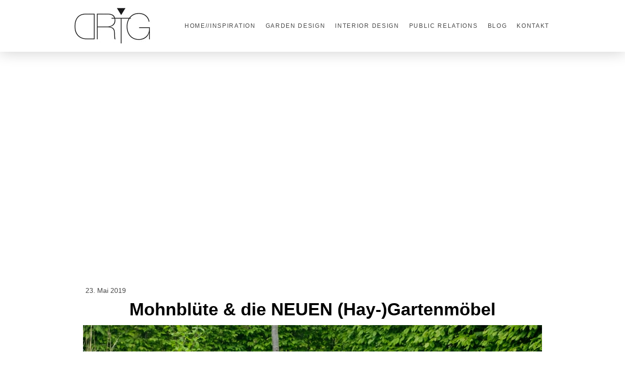

--- FILE ---
content_type: text/html; charset=UTF-8
request_url: https://www.dieartige.de/2019/05/23/mohnbl%C3%BCte-die-neuen-hay-gartenm%C3%B6bel/
body_size: 18102
content:
<!DOCTYPE html>
<html lang="de-DE"><head>
    <meta charset="utf-8"/>
    <link rel="dns-prefetch preconnect" href="https://u.jimcdn.com/" crossorigin="anonymous"/>
<link rel="dns-prefetch preconnect" href="https://assets.jimstatic.com/" crossorigin="anonymous"/>
<link rel="dns-prefetch preconnect" href="https://image.jimcdn.com" crossorigin="anonymous"/>
<link rel="dns-prefetch preconnect" href="https://fonts.jimstatic.com" crossorigin="anonymous"/>
<meta name="viewport" content="width=device-width, initial-scale=1"/>
<meta http-equiv="X-UA-Compatible" content="IE=edge"/>
<meta name="description" content=""/>
<meta name="robots" content="index, follow, archive"/>
<meta property="st:section" content=""/>
<meta name="generator" content="Jimdo Creator"/>
<meta name="twitter:title" content="Mohnblüte &amp; die NEUEN (Hay-)Gartenmöbel"/>
<meta name="twitter:description" content="Frische Gartenmöbel von Hay. Da die unsere weiße Gartenbankoma den Winter nicht wirklich überstanden hat, mußte etwas Frisches her. Außerdem gibt es hoffentlich bald eine neue ruhige Aufenthaltsecke im Garten - da wäre dann auch noch was frei.."/>
<meta name="twitter:card" content="summary_large_image"/>
<meta property="og:url" content="http://www.dieartige.de/2019/05/23/mohnbl%C3%BCte-die-neuen-hay-gartenm%C3%B6bel/"/>
<meta property="og:title" content="Mohnblüte &amp; die NEUEN (Hay-)Gartenmöbel"/>
<meta property="og:description" content="Frische Gartenmöbel von Hay. Da die unsere weiße Gartenbankoma den Winter nicht wirklich überstanden hat, mußte etwas Frisches her. Außerdem gibt es hoffentlich bald eine neue ruhige Aufenthaltsecke im Garten - da wäre dann auch noch was frei.."/>
<meta property="og:type" content="article"/>
<meta property="og:locale" content="de_DE"/>
<meta property="og:site_name" content="dieartige // DESIGN STUDIO // Interior + Garden Design. "/>
<meta name="twitter:image" content="https://image.jimcdn.com/cdn-cgi/image/width=4000%2Cheight=3000%2Cfit=contain%2Cformat=jpg%2C/app/cms/storage/image/path/se98eb494003da4ec/image/iab8bd9365f5aeb5c/version/1558608809/image.jpg"/>
<meta property="og:image" content="https://image.jimcdn.com/cdn-cgi/image/width=4000%2Cheight=3000%2Cfit=contain%2Cformat=jpg%2C/app/cms/storage/image/path/se98eb494003da4ec/image/iab8bd9365f5aeb5c/version/1558608809/image.jpg"/>
<meta property="og:image:width" content="1181"/>
<meta property="og:image:height" content="1772"/>
<meta property="og:image:secure_url" content="https://image.jimcdn.com/cdn-cgi/image/width=4000%2Cheight=3000%2Cfit=contain%2Cformat=jpg%2C/app/cms/storage/image/path/se98eb494003da4ec/image/iab8bd9365f5aeb5c/version/1558608809/image.jpg"/>
<meta property="article:published_time" content="2019-05-23 11:41:51"/>
<meta property="article:tag" content="Frühling"/>
<meta property="article:tag" content="Garten"/>
<meta property="article:tag" content="Mai"/>
<meta property="article:tag" content="2019"/>
<meta property="article:tag" content="Gartenmöbel"/><title>Mohnblüte &amp; die NEUEN (Hay-)Gartenmöbel - dieartige // DESIGN STUDIO // Interior + Garden Design. </title>
<link rel="shortcut icon" href="https://u.jimcdn.com/cms/o/se98eb494003da4ec/img/favicon.png?t=1392116408"/>
    <link rel="alternate" type="application/rss+xml" title="Blog" href="https://www.dieartige.de/rss/blog"/>    
<link rel="canonical" href="https://www.dieartige.de/2019/05/23/mohnblüte-die-neuen-hay-gartenmöbel/"/>

        <script src="https://assets.jimstatic.com/ckies.js.7c38a5f4f8d944ade39b.js"></script>

        <script src="https://assets.jimstatic.com/cookieControl.js.b05bf5f4339fa83b8e79.js"></script>
    <script>window.CookieControlSet.setToNormal();</script>

    <style>html,body{margin:0}.hidden{display:none}.n{padding:5px}#cc-website-title a {text-decoration: none}.cc-m-image-align-1{text-align:left}.cc-m-image-align-2{text-align:right}.cc-m-image-align-3{text-align:center}</style>

        <link href="https://u.jimcdn.com/cms/o/se98eb494003da4ec/layout/dm_d3f0e39a2953a58ea77143f343ae51bd/css/layout.css?t=1585677443" rel="stylesheet" type="text/css" id="jimdo_layout_css"/>
<script>     /* <![CDATA[ */     /*!  loadCss [c]2014 @scottjehl, Filament Group, Inc.  Licensed MIT */     window.loadCSS = window.loadCss = function(e,n,t){var r,l=window.document,a=l.createElement("link");if(n)r=n;else{var i=(l.body||l.getElementsByTagName("head")[0]).childNodes;r=i[i.length-1]}var o=l.styleSheets;a.rel="stylesheet",a.href=e,a.media="only x",r.parentNode.insertBefore(a,n?r:r.nextSibling);var d=function(e){for(var n=a.href,t=o.length;t--;)if(o[t].href===n)return e.call(a);setTimeout(function(){d(e)})};return a.onloadcssdefined=d,d(function(){a.media=t||"all"}),a};     window.onloadCSS = function(n,o){n.onload=function(){n.onload=null,o&&o.call(n)},"isApplicationInstalled"in navigator&&"onloadcssdefined"in n&&n.onloadcssdefined(o)}     /* ]]> */ </script>     <script>
// <![CDATA[
onloadCSS(loadCss('https://assets.jimstatic.com/web.css.cba479cb7ca5b5a1cac2a1ff8a34b9db.css') , function() {
    this.id = 'jimdo_web_css';
});
// ]]>
</script>
<link href="https://assets.jimstatic.com/web.css.cba479cb7ca5b5a1cac2a1ff8a34b9db.css" rel="preload" as="style"/>
<noscript>
<link href="https://assets.jimstatic.com/web.css.cba479cb7ca5b5a1cac2a1ff8a34b9db.css" rel="stylesheet"/>
</noscript>
    <script>
    //<![CDATA[
        var jimdoData = {"isTestserver":false,"isLcJimdoCom":false,"isJimdoHelpCenter":false,"isProtectedPage":false,"cstok":"13ecdbfa4b790c4640735b724fed381c1e65fc28","cacheJsKey":"6872b02579dabafbb146fb8732c7f8989a7ce7a9","cacheCssKey":"6872b02579dabafbb146fb8732c7f8989a7ce7a9","cdnUrl":"https:\/\/assets.jimstatic.com\/","minUrl":"https:\/\/assets.jimstatic.com\/app\/cdn\/min\/file\/","authUrl":"https:\/\/a.jimdo.com\/","webPath":"https:\/\/www.dieartige.de\/","appUrl":"https:\/\/a.jimdo.com\/","cmsLanguage":"de_DE","isFreePackage":false,"mobile":false,"isDevkitTemplateUsed":true,"isTemplateResponsive":true,"websiteId":"se98eb494003da4ec","pageId":1714705285,"packageId":2,"shop":{"deliveryTimeTexts":{"1":"1 - 3 Tage Lieferzeit","2":"3 - 5 Tage Lieferzeit","3":"5 - 8 Tage Lieferzeit"},"checkoutButtonText":"Zur Kasse","isReady":false,"currencyFormat":{"pattern":"#,##0.00 \u00a4","convertedPattern":"#,##0.00 $","symbols":{"GROUPING_SEPARATOR":".","DECIMAL_SEPARATOR":",","CURRENCY_SYMBOL":"\u20ac"}},"currencyLocale":"de_DE"},"tr":{"gmap":{"searchNotFound":"Die angegebene Adresse konnte nicht gefunden werden.","routeNotFound":"Die Anfahrtsroute konnte nicht berechnet werden. M\u00f6gliche Gr\u00fcnde: Die Startadresse ist zu ungenau oder zu weit von der Zieladresse entfernt."},"shop":{"checkoutSubmit":{"next":"N\u00e4chster Schritt","wait":"Bitte warten"},"paypalError":"Da ist leider etwas schiefgelaufen. Bitte versuche es erneut!","cartBar":"Zum Warenkorb","maintenance":"Dieser Shop ist vor\u00fcbergehend leider nicht erreichbar. Bitte probieren Sie es sp\u00e4ter noch einmal.","addToCartOverlay":{"productInsertedText":"Der Artikel wurde dem Warenkorb hinzugef\u00fcgt.","continueShoppingText":"Weiter einkaufen","reloadPageText":"neu laden"},"notReadyText":"Dieser Shop ist noch nicht vollst\u00e4ndig eingerichtet.","numLeftText":"Mehr als {:num} Exemplare dieses Artikels sind z.Z. leider nicht verf\u00fcgbar.","oneLeftText":"Es ist leider nur noch ein Exemplar dieses Artikels verf\u00fcgbar."},"common":{"timeout":"Es ist ein Fehler aufgetreten. Die von dir ausgew\u00e4hlte Aktion wurde abgebrochen. Bitte versuche es in ein paar Minuten erneut."},"form":{"badRequest":"Es ist ein Fehler aufgetreten: Die Eingaben konnten leider nicht \u00fcbermittelt werden. Bitte versuche es sp\u00e4ter noch einmal!"}},"jQuery":"jimdoGen002","isJimdoMobileApp":false,"bgConfig":{"id":41419185,"type":"color","color":"rgb(255, 255, 255)"},"bgFullscreen":null,"responsiveBreakpointLandscape":767,"responsiveBreakpointPortrait":480,"copyableHeadlineLinks":false,"tocGeneration":false,"googlemapsConsoleKey":false,"loggingForAnalytics":false,"loggingForPredefinedPages":false,"isFacebookPixelIdEnabled":false,"userAccountId":"bbbe0330-7312-43fa-9598-63e6491bc13b"};
    // ]]>
</script>

     <script> (function(window) { 'use strict'; var regBuff = window.__regModuleBuffer = []; var regModuleBuffer = function() { var args = [].slice.call(arguments); regBuff.push(args); }; if (!window.regModule) { window.regModule = regModuleBuffer; } })(window); </script>
    <script src="https://assets.jimstatic.com/web.js.24f3cfbc36a645673411.js" async="true"></script>
    <script src="https://assets.jimstatic.com/at.js.62588d64be2115a866ce.js"></script>
    
</head>

<body class="body cc-page cc-page-blog j-m-gallery-styles j-m-video-styles j-m-hr-styles j-m-header-styles j-m-text-styles j-m-emotionheader-styles j-m-htmlCode-styles j-m-rss-styles j-m-form-styles j-m-table-styles j-m-textWithImage-styles j-m-downloadDocument-styles j-m-imageSubtitle-styles j-m-flickr-styles j-m-googlemaps-styles j-m-blogSelection-styles j-m-comment-styles-disabled j-m-jimdo-styles j-m-profile-styles j-m-guestbook-styles j-m-promotion-styles j-m-twitter-styles j-m-hgrid-styles j-m-shoppingcart-styles j-m-catalog-styles j-m-product-styles-disabled j-m-facebook-styles j-m-sharebuttons-styles j-m-formnew-styles j-m-callToAction-styles j-m-turbo-styles j-m-spacing-styles j-m-googleplus-styles j-m-dummy-styles j-m-search-styles j-m-booking-styles j-m-socialprofiles-styles j-footer-styles cc-pagemode-default cc-content-parent" id="page-1714705285">

<div id="cc-inner" class="cc-content-parent">

<input type="checkbox" id="jtpl-mobile-navigation__checkbox" class="jtpl-mobile-navigation__checkbox"/><!-- _main.sass --><div class="jtpl-main cc-content-parent">

  <!-- _background-area.sass -->
  <div class="jtpl-background-area" background-area="fullscreen"></div>
  <!-- END _background-area.sass -->

  <!-- _top-bar.sass -->
  <div class="jtpl-top-bar navigation-colors">
    <!-- _navigation.sass -->
    <label for="jtpl-mobile-navigation__checkbox" class="jtpl-mobile-navigation__label navigation-colors--transparency">
      <span class="jtpl-mobile-navigation__borders navigation-colors__menu-icon"></span>
    </label>
    <!-- END _navigation.sass -->

  </div>
  <!-- END _top-bar.sass -->


  <!-- _mobile-navigation.sass -->
  <nav class="jtpl-mobile-navigation navigation-colors navigation-colors--transparency"><div data-container="navigation"><div class="j-nav-variant-nested"><ul class="cc-nav-level-0 j-nav-level-0"><li id="cc-nav-view-431269611" class="jmd-nav__list-item-0 j-nav-has-children"><a href="/" data-link-title="HOME//inspiration">HOME//inspiration</a><span data-navi-toggle="cc-nav-view-431269611" class="jmd-nav__toggle-button"></span><ul class="cc-nav-level-1 j-nav-level-1"><li id="cc-nav-view-1718984585" class="jmd-nav__list-item-1"><a href="/home-inspiration/und-noch-mehr-inspration/" data-link-title="..und noch mehr Inspration">..und noch mehr Inspration</a></li></ul></li><li id="cc-nav-view-1722548985" class="jmd-nav__list-item-0"><a href="/garden-design/" data-link-title="GARDEN Design">GARDEN Design</a></li><li id="cc-nav-view-1542035785" class="jmd-nav__list-item-0 j-nav-has-children"><a href="/raumgestaltung/" data-link-title="INTERIOR Design">INTERIOR Design</a><span data-navi-toggle="cc-nav-view-1542035785" class="jmd-nav__toggle-button"></span><ul class="cc-nav-level-1 j-nav-level-1"><li id="cc-nav-view-1549782485" class="jmd-nav__list-item-1 j-nav-has-children"><a href="/raumgestaltung/schönerwohnen/" data-link-title="Schöner Wohnen// Privaträume">Schöner Wohnen// Privaträume</a><span data-navi-toggle="cc-nav-view-1549782485" class="jmd-nav__toggle-button"></span><ul class="cc-nav-level-2 j-nav-level-2"><li id="cc-nav-view-1551431085" class="jmd-nav__list-item-2"><a href="/raumgestaltung/schönerwohnen/nachhaltiges-efh/" data-link-title="Nachhaltiges EFH">Nachhaltiges EFH</a></li></ul></li><li id="cc-nav-view-1681238685" class="jmd-nav__list-item-1 j-nav-has-children"><a href="/raumgestaltung/erfolgreich-vermieten-airbnb-ferienwo/" data-link-title="Erfolgreich Vermieten // Airbnb + FerienWo">Erfolgreich Vermieten // Airbnb + FerienWo</a><span data-navi-toggle="cc-nav-view-1681238685" class="jmd-nav__toggle-button"></span><ul class="cc-nav-level-2 j-nav-level-2"><li id="cc-nav-view-1709495885" class="jmd-nav__list-item-2"><a href="/raumgestaltung/erfolgreich-vermieten-airbnb-ferienwo/fewo-spreewald/" data-link-title="FeWo Spreewald">FeWo Spreewald</a></li></ul></li></ul></li><li id="cc-nav-view-1711183185" class="jmd-nav__list-item-0"><a href="/public-relations/" data-link-title="PUBLIC Relations">PUBLIC Relations</a></li><li id="cc-nav-view-1548690885" class="jmd-nav__list-item-0 j-nav-has-children"><a href="/blog/" data-link-title="BLOG">BLOG</a><span data-navi-toggle="cc-nav-view-1548690885" class="jmd-nav__toggle-button"></span><ul class="cc-nav-level-1 j-nav-level-1"><li id="cc-nav-view-1670756285" class="jmd-nav__list-item-1"><a href="/blog/garten/" data-link-title="Garten">Garten</a></li></ul></li><li id="cc-nav-view-431271111" class="jmd-nav__list-item-0"><a href="/kontakt/" data-link-title="kontakt">kontakt</a></li></ul></div></div>
  </nav><!-- END _mobile-navigation.sass --><!-- _header.sass --><header class="jtpl-header navigation-colors"><div class="jtpl-header__inner alignment-options navigation-vertical-alignment">
      <div class="jtpl-logo">
        <div id="cc-website-logo" class="cc-single-module-element"><div id="cc-m-8321598785" class="j-module n j-imageSubtitle"><div class="cc-m-image-container"><figure class="cc-imagewrapper cc-m-image-align-1">
<a href="https://www.dieartige.de/" target="_self"><img srcset="https://image.jimcdn.com/cdn-cgi/image/width=161%2Cheight=10000%2Cfit=contain%2Cformat=jpg%2C/app/cms/storage/image/path/se98eb494003da4ec/image/idef85d6192740a45/version/1489663348/image.jpg 161w, https://image.jimcdn.com/cdn-cgi/image/width=320%2Cheight=10000%2Cfit=contain%2Cformat=jpg%2C/app/cms/storage/image/path/se98eb494003da4ec/image/idef85d6192740a45/version/1489663348/image.jpg 320w, https://image.jimcdn.com/cdn-cgi/image/width=322%2Cheight=10000%2Cfit=contain%2Cformat=jpg%2C/app/cms/storage/image/path/se98eb494003da4ec/image/idef85d6192740a45/version/1489663348/image.jpg 322w" sizes="(min-width: 161px) 161px, 100vw" id="cc-m-imagesubtitle-image-8321598785" src="https://image.jimcdn.com/cdn-cgi/image/width=161%2Cheight=10000%2Cfit=contain%2Cformat=jpg%2C/app/cms/storage/image/path/se98eb494003da4ec/image/idef85d6192740a45/version/1489663348/image.jpg" alt="dieartige // DESIGN STUDIO // Interior + Garden Design. " class="" data-src-width="945" data-src-height="450" data-src="https://image.jimcdn.com/cdn-cgi/image/width=161%2Cheight=10000%2Cfit=contain%2Cformat=jpg%2C/app/cms/storage/image/path/se98eb494003da4ec/image/idef85d6192740a45/version/1489663348/image.jpg" data-image-id="5610032985"/></a>    

</figure>
</div>
<div class="cc-clear"></div>
<script id="cc-m-reg-8321598785">// <![CDATA[

    window.regModule("module_imageSubtitle", {"data":{"imageExists":true,"hyperlink":"","hyperlink_target":"","hyperlinkAsString":"","pinterest":"0","id":8321598785,"widthEqualsContent":"1","resizeWidth":"161","resizeHeight":77},"id":8321598785});
// ]]>
</script></div></div>
      </div>

      <!-- _navigation.sass -->
      <nav class="jtpl-navigation"><div class="jtpl-navigation__inner navigation-alignment" data-dropdown="true" data-main="true">
          <div data-container="navigation"><div class="j-nav-variant-nested"><ul class="cc-nav-level-0 j-nav-level-0"><li id="cc-nav-view-431269611" class="jmd-nav__list-item-0 j-nav-has-children"><a href="/" data-link-title="HOME//inspiration">HOME//inspiration</a><span data-navi-toggle="cc-nav-view-431269611" class="jmd-nav__toggle-button"></span><ul class="cc-nav-level-1 j-nav-level-1"><li id="cc-nav-view-1718984585" class="jmd-nav__list-item-1"><a href="/home-inspiration/und-noch-mehr-inspration/" data-link-title="..und noch mehr Inspration">..und noch mehr Inspration</a></li></ul></li><li id="cc-nav-view-1722548985" class="jmd-nav__list-item-0"><a href="/garden-design/" data-link-title="GARDEN Design">GARDEN Design</a></li><li id="cc-nav-view-1542035785" class="jmd-nav__list-item-0 j-nav-has-children"><a href="/raumgestaltung/" data-link-title="INTERIOR Design">INTERIOR Design</a><span data-navi-toggle="cc-nav-view-1542035785" class="jmd-nav__toggle-button"></span><ul class="cc-nav-level-1 j-nav-level-1"><li id="cc-nav-view-1549782485" class="jmd-nav__list-item-1 j-nav-has-children"><a href="/raumgestaltung/schönerwohnen/" data-link-title="Schöner Wohnen// Privaträume">Schöner Wohnen// Privaträume</a><span data-navi-toggle="cc-nav-view-1549782485" class="jmd-nav__toggle-button"></span><ul class="cc-nav-level-2 j-nav-level-2"><li id="cc-nav-view-1551431085" class="jmd-nav__list-item-2"><a href="/raumgestaltung/schönerwohnen/nachhaltiges-efh/" data-link-title="Nachhaltiges EFH">Nachhaltiges EFH</a></li></ul></li><li id="cc-nav-view-1681238685" class="jmd-nav__list-item-1 j-nav-has-children"><a href="/raumgestaltung/erfolgreich-vermieten-airbnb-ferienwo/" data-link-title="Erfolgreich Vermieten // Airbnb + FerienWo">Erfolgreich Vermieten // Airbnb + FerienWo</a><span data-navi-toggle="cc-nav-view-1681238685" class="jmd-nav__toggle-button"></span><ul class="cc-nav-level-2 j-nav-level-2"><li id="cc-nav-view-1709495885" class="jmd-nav__list-item-2"><a href="/raumgestaltung/erfolgreich-vermieten-airbnb-ferienwo/fewo-spreewald/" data-link-title="FeWo Spreewald">FeWo Spreewald</a></li></ul></li></ul></li><li id="cc-nav-view-1711183185" class="jmd-nav__list-item-0"><a href="/public-relations/" data-link-title="PUBLIC Relations">PUBLIC Relations</a></li><li id="cc-nav-view-1548690885" class="jmd-nav__list-item-0 j-nav-has-children"><a href="/blog/" data-link-title="BLOG">BLOG</a><span data-navi-toggle="cc-nav-view-1548690885" class="jmd-nav__toggle-button"></span><ul class="cc-nav-level-1 j-nav-level-1"><li id="cc-nav-view-1670756285" class="jmd-nav__list-item-1"><a href="/blog/garten/" data-link-title="Garten">Garten</a></li></ul></li><li id="cc-nav-view-431271111" class="jmd-nav__list-item-0"><a href="/kontakt/" data-link-title="kontakt">kontakt</a></li></ul></div></div>
        </div>
      </nav><!-- END _navigation.sass -->
</div>
  </header><div class="jtpl-header--image" background-area="stripe" background-area-default=""></div>

  <!-- END _header.sass -->

  <!-- _section-main.sass -->
  <div class="jtpl-section-main content-options-box cc-content-parent">

    <!-- _breadcrumb.sass -->
    <div class="jtpl-breadcrumb alignment-options">
      <div class="jtpl-breadcrumb__inner flex-background-options">
        <div class="jtpl-breadcrumb__title-navigation-gutter">
          <!-- _section-main.sass -->
          <div class="jtpl-title">
            
          </div>
          <!-- END _section-main.sass -->
          <div class="jtpl-breadcrumb__navigation breadcrumb-options">
            <div data-container="navigation"><div class="j-nav-variant-breadcrumb"><ol/></div></div>
          </div>
        </div>
      </div>
    </div>
    <!-- END _breadcrumb.sass -->

    <div class="jtpl-content alignment-options content-options-inner cc-content-parent">
      <div id="content_area" data-container="content"><div id="content_start"></div>
        <article class="j-blog"><div class="n j-blog-meta j-blog-post--header">
    <div class="j-text j-module n">
                <span class="j-text j-blog-post--date">
            23. Mai 2019        </span>
    </div>
    <h1 class="j-blog-header j-blog-headline j-blog-post--headline">Mohnblüte &amp; die NEUEN (Hay-)Gartenmöbel</h1>
</div>
<div class="post j-blog-content">
        <div id="cc-matrix-2565543485"><div id="cc-m-9808549285" class="j-module n j-imageSubtitle "><figure class="cc-imagewrapper cc-m-image-align-3 cc-m-width-maxed">
<a href="javascript:;" rel="lightbox" data-href="https://image.jimcdn.com/cdn-cgi/image/fit=contain%2Cformat=jpg%2C/app/cms/storage/image/path/se98eb494003da4ec/image/idef32bd05cc99415/version/1558605754/dieartigegarten-garten-loungesessel-palissade-mit-hocker-von-hay-in-olive.jpg"><img srcset="https://image.jimcdn.com/cdn-cgi/image/width=320%2Cheight=10000%2Cfit=contain%2Cformat=jpg%2C/app/cms/storage/image/path/se98eb494003da4ec/image/idef32bd05cc99415/version/1558605754/dieartigegarten-garten-loungesessel-palissade-mit-hocker-von-hay-in-olive.jpg 320w, https://image.jimcdn.com/cdn-cgi/image/width=640%2Cheight=10000%2Cfit=contain%2Cformat=jpg%2C/app/cms/storage/image/path/se98eb494003da4ec/image/idef32bd05cc99415/version/1558605754/dieartigegarten-garten-loungesessel-palissade-mit-hocker-von-hay-in-olive.jpg 640w, https://image.jimcdn.com/cdn-cgi/image/width=940%2Cheight=10000%2Cfit=contain%2Cformat=jpg%2C/app/cms/storage/image/path/se98eb494003da4ec/image/idef32bd05cc99415/version/1558605754/dieartigegarten-garten-loungesessel-palissade-mit-hocker-von-hay-in-olive.jpg 940w, https://image.jimcdn.com/cdn-cgi/image/width=960%2Cheight=10000%2Cfit=contain%2Cformat=jpg%2C/app/cms/storage/image/path/se98eb494003da4ec/image/idef32bd05cc99415/version/1558605754/dieartigegarten-garten-loungesessel-palissade-mit-hocker-von-hay-in-olive.jpg 960w, https://image.jimcdn.com/cdn-cgi/image/width=1280%2Cheight=10000%2Cfit=contain%2Cformat=jpg%2C/app/cms/storage/image/path/se98eb494003da4ec/image/idef32bd05cc99415/version/1558605754/dieartigegarten-garten-loungesessel-palissade-mit-hocker-von-hay-in-olive.jpg 1280w, https://image.jimcdn.com/cdn-cgi/image//app/cms/storage/image/path/se98eb494003da4ec/image/idef32bd05cc99415/version/1558605754/dieartigegarten-garten-loungesessel-palissade-mit-hocker-von-hay-in-olive.jpg 1772w" sizes="(min-width: 940px) 940px, 100vw" id="cc-m-imagesubtitle-image-9808549285" src="https://image.jimcdn.com/cdn-cgi/image/width=940%2Cheight=10000%2Cfit=contain%2Cformat=jpg%2C/app/cms/storage/image/path/se98eb494003da4ec/image/idef32bd05cc99415/version/1558605754/dieartigegarten-garten-loungesessel-palissade-mit-hocker-von-hay-in-olive.jpg" alt="dieartigeGARTEN - Garten-Loungesessel Palissade mit Hocker von Hay - in Olive" class="" data-src-width="1772" data-src-height="1181" data-src="https://image.jimcdn.com/cdn-cgi/image/width=940%2Cheight=10000%2Cfit=contain%2Cformat=jpg%2C/app/cms/storage/image/path/se98eb494003da4ec/image/idef32bd05cc99415/version/1558605754/dieartigegarten-garten-loungesessel-palissade-mit-hocker-von-hay-in-olive.jpg" data-image-id="6526521785"/></a>        <div class="cc-pinterest-overlay" style="width: 940px;"><a class="cc-pinterest-link" href="javascript:" title="Pin It"></a></div>
        

</figure>

<div class="cc-clear"></div>
<script id="cc-m-reg-9808549285">// <![CDATA[

    window.regModule("module_imageSubtitle", {"data":{"imageExists":true,"hyperlink":"","hyperlink_target":"","hyperlinkAsString":"","pinterest":"1","id":9808549285,"widthEqualsContent":"1","resizeWidth":"940","resizeHeight":627},"variant":"default","selector":"#cc-m-9808549285","id":9808549285});
// ]]>
</script></div><div id="cc-m-9808549385" class="j-module n j-spacing ">
    <div class="cc-m-spacer" style="height: 30px;">
    
</div>

</div><div id="cc-m-9808549485" class="j-module n j-text "><p style="text-align: justify;">
            <strong>Nach einigen Umwegen über die Ortsrandlage (fragt nicht, aber unsere Straße ist derzeit nur seehr eingeschränkt erreichbar &amp; die Spedition
    hat sich's - sagen wir mal: einfach gemacht) steht nun ein spannendes neues Exemplar Gartenbank, ähm, naja, eher ein Lounge-Sofa sowie ein Lounge-Sessel im Garten rum. Da  unsere weiße
    Gartenbankoma den Winter nicht wirklich überstanden hat, mußte etwas Frisches her. Außerdem gibt es hoffentlich bald eine weitere ruhige Aufenthaltsecke im Garten - da wäre dann auch noch was
    frei..</strong>
</p></div><div id="cc-m-9808549585" class="j-module n j-spacing ">
    <div class="cc-m-spacer" style="height: 50px;">
    
</div>

</div><div id="cc-m-9808549685" class="j-module n j-text "><p style="text-align: center;">
    DAS FRISCHE LOUNGESOFA VON HAY.
</p></div><div id="cc-m-9808549985" class="j-module n j-imageSubtitle "><figure class="cc-imagewrapper cc-m-image-align-3">
<a href="javascript:;" rel="lightbox" data-href="https://image.jimcdn.com/cdn-cgi/image/fit=contain%2Cformat=jpg%2C/app/cms/storage/image/path/se98eb494003da4ec/image/id0b18585486f7c2a/version/1558608503/dieartigegarten-garten-lounge-sofa-palissade-von-hay-in-anthrazit.jpg"><img srcset="https://image.jimcdn.com/cdn-cgi/image/width=320%2Cheight=10000%2Cfit=contain%2Cformat=jpg%2C/app/cms/storage/image/path/se98eb494003da4ec/image/id0b18585486f7c2a/version/1558608503/dieartigegarten-garten-lounge-sofa-palissade-von-hay-in-anthrazit.jpg 320w, https://image.jimcdn.com/cdn-cgi/image/width=580%2Cheight=10000%2Cfit=contain%2Cformat=jpg%2C/app/cms/storage/image/path/se98eb494003da4ec/image/id0b18585486f7c2a/version/1558608503/dieartigegarten-garten-lounge-sofa-palissade-von-hay-in-anthrazit.jpg 580w, https://image.jimcdn.com/cdn-cgi/image/width=640%2Cheight=10000%2Cfit=contain%2Cformat=jpg%2C/app/cms/storage/image/path/se98eb494003da4ec/image/id0b18585486f7c2a/version/1558608503/dieartigegarten-garten-lounge-sofa-palissade-von-hay-in-anthrazit.jpg 640w, https://image.jimcdn.com/cdn-cgi/image/width=960%2Cheight=10000%2Cfit=contain%2Cformat=jpg%2C/app/cms/storage/image/path/se98eb494003da4ec/image/id0b18585486f7c2a/version/1558608503/dieartigegarten-garten-lounge-sofa-palissade-von-hay-in-anthrazit.jpg 960w, https://image.jimcdn.com/cdn-cgi/image/width=1160%2Cheight=10000%2Cfit=contain%2Cformat=jpg%2C/app/cms/storage/image/path/se98eb494003da4ec/image/id0b18585486f7c2a/version/1558608503/dieartigegarten-garten-lounge-sofa-palissade-von-hay-in-anthrazit.jpg 1160w" sizes="(min-width: 580px) 580px, 100vw" id="cc-m-imagesubtitle-image-9808549985" src="https://image.jimcdn.com/cdn-cgi/image/width=580%2Cheight=10000%2Cfit=contain%2Cformat=jpg%2C/app/cms/storage/image/path/se98eb494003da4ec/image/id0b18585486f7c2a/version/1558608503/dieartigegarten-garten-lounge-sofa-palissade-von-hay-in-anthrazit.jpg" alt="dieartigeGARTEN - Garten-Lounge-Sofa Palissade von Hay - in Anthrazit" class="" data-src-width="1181" data-src-height="1772" data-src="https://image.jimcdn.com/cdn-cgi/image/width=580%2Cheight=10000%2Cfit=contain%2Cformat=jpg%2C/app/cms/storage/image/path/se98eb494003da4ec/image/id0b18585486f7c2a/version/1558608503/dieartigegarten-garten-lounge-sofa-palissade-von-hay-in-anthrazit.jpg" data-image-id="6526522085"/></a>        <div class="cc-pinterest-overlay" style="width: 580px;"><a class="cc-pinterest-link" href="javascript:" title="Pin It"></a></div>
        

</figure>

<div class="cc-clear"></div>
<script id="cc-m-reg-9808549985">// <![CDATA[

    window.regModule("module_imageSubtitle", {"data":{"imageExists":true,"hyperlink":"","hyperlink_target":"","hyperlinkAsString":"","pinterest":"1","id":9808549985,"widthEqualsContent":"0","resizeWidth":"580","resizeHeight":871},"variant":"default","selector":"#cc-m-9808549985","id":9808549985});
// ]]>
</script></div><div id="cc-m-9808550085" class="j-module n j-spacing ">
    <div class="cc-m-spacer" style="height: 50px;">
    
</div>

</div><div id="cc-m-9808550185" class="j-module n j-header "><h3 class="" id="cc-m-header-9808550185">Stahl in Dezenten Farben und grafischen Formen.</h3></div><div id="cc-m-9808550285" class="j-module n j-text "><p style="text-align: center;">
    Ich liebe den Effekt, den so ein Teilchen mal wieder einfach so ungefragt (und in diesem Fall soo nicht mal geplant) auslöst. Kaum steht so ein Lounge-Sessel auf dem Rasen rum, verändert sich das
    ganze Konzept. Das liegt womöglich an den verschobenen Proportionen. Na gut, auch an den wunderbar coolen und wertig daherkommenden Möbeln von HAY. Denn ab sofort haben wir 'nen Park und keinen
    banalen Garten mehr. Zumindest solange der Rasen kurz gemäht ist.
</p>

<p style="text-align: center;">
    Im Ernst - als ich meinen Männern erzählt habe, dass ich frische Gartenmöbel geordert habe, gab's jede Menge Stirnkräuseln. Wozu???? Wirklich? Tatsächlich zum Draufsetzen &amp; Geniessen - halt
    ganz klassisch. Und Geniessen mit Rumsitzen dürfte Ihnen doch bekannt vorkommen, also echt.
</p>

<p style="text-align: center;">
    das Argument, dass wir kürzlich erst ein neues Garten-Sofa beim blau-gelben Möbelhaus mitgenommen haben, tut gar nix zur Sache, denn das hat seinen Platz gaaaanz woanders.
</p></div><div id="cc-m-9808550385" class="j-module n j-spacing ">
    <div class="cc-m-spacer" style="height: 30px;">
    
</div>

</div><div id="cc-m-9808559385" class="j-module n j-text "><p style="text-align: center;">
    TÜRKISCHER MOHN UND DER "PALISSADE"-SESSEL.
</p></div><div id="cc-m-9808550485" class="j-module n j-gallery "><div class="cc-m-gallery-container cc-m-gallery-stack clearover" id="cc-m-gallery-9808550485">
            <div class="cc-m-gallery-stack-item" id="gallery_thumb_6526527285" data-sort="0">
            
                <a rel="lightbox[9808550485]" href="javascript:" data-href="https://image.jimcdn.com/cdn-cgi/image//app/cms/storage/image/path/se98eb494003da4ec/image/icb472142814eed38/version/1558606098/image.jpg" data-title="dieartigeGARTEN - Türkischer weißer Mohn mit tiefvioletter Mitte" data-sort="0"><img src="https://image.jimcdn.com/cdn-cgi/image/width=1024%2Cheight=2048%2Cfit=contain%2Cformat=jpg%2C/app/cms/storage/image/path/se98eb494003da4ec/image/icb472142814eed38/version/1558606098/image.jpg" data-orig-width="1181" data-orig-height="1772" alt="dieartigeGARTEN - Türkischer weißer Mohn mit tiefvioletter Mitte"/></a>        </div>
            <div class="cc-m-gallery-stack-item" id="gallery_thumb_6526527685" data-sort="1">
            
                <a rel="lightbox[9808550485]" href="javascript:" data-href="https://image.jimcdn.com/cdn-cgi/image//app/cms/storage/image/path/se98eb494003da4ec/image/ib3109b8fc4d646a4/version/1558606098/image.jpg" data-title="dieartigeGARTEN - Garten-Lounge-Sessel Palissade in Olive von Hay + Knot-Kissen + Klippan-Wolldecke" data-sort="1"><img src="https://image.jimcdn.com/cdn-cgi/image/width=1024%2Cheight=2048%2Cfit=contain%2Cformat=jpg%2C/app/cms/storage/image/path/se98eb494003da4ec/image/ib3109b8fc4d646a4/version/1558606098/image.jpg" data-orig-width="1181" data-orig-height="1772" alt="dieartigeGARTEN - Garten-Lounge-Sessel Palissade in Olive von Hay + Knot-Kissen + Klippan-Wolldecke"/></a>        </div>
            <div class="cc-m-gallery-stack-item" id="gallery_thumb_6526528085" data-sort="2">
            
                <a rel="lightbox[9808550485]" href="javascript:" data-href="https://image.jimcdn.com/cdn-cgi/image//app/cms/storage/image/path/se98eb494003da4ec/image/i6f2cce4a6aa96a8a/version/1558606098/image.jpg" data-title="dieartigeGARTEN - Garten-Lounge-Sessel Palissade in Olive von Hay + Knot-Kissen + Klippan-Wolldecke | im Hintergrund der Steppengarten" data-sort="2"><img src="https://image.jimcdn.com/cdn-cgi/image/width=1024%2Cheight=2048%2Cfit=contain%2Cformat=jpg%2C/app/cms/storage/image/path/se98eb494003da4ec/image/i6f2cce4a6aa96a8a/version/1558606098/image.jpg" data-orig-width="1181" data-orig-height="1772" alt="dieartigeGARTEN - Garten-Lounge-Sessel Palissade in Olive von Hay + Knot-Kissen + Klippan-Wolldecke | im Hintergrund der Steppengarten"/></a>        </div>
            <div class="cc-m-gallery-stack-item" id="gallery_thumb_6526528285" data-sort="3">
            
                <a rel="lightbox[9808550485]" href="javascript:" data-href="https://image.jimcdn.com/cdn-cgi/image//app/cms/storage/image/path/se98eb494003da4ec/image/ibbe12534786578e2/version/1558606098/image.jpg" data-title="dieartigeGARTEN - Teil des Steppengartens; das Aphodil, daneben Kamelhaargras" data-sort="3"><img src="https://image.jimcdn.com/cdn-cgi/image/width=1024%2Cheight=2048%2Cfit=contain%2Cformat=jpg%2C/app/cms/storage/image/path/se98eb494003da4ec/image/ibbe12534786578e2/version/1558606098/image.jpg" data-orig-width="1181" data-orig-height="1772" alt="dieartigeGARTEN - Teil des Steppengartens; das Aphodil, daneben Kamelhaargras"/></a>        </div>
    </div>
<script id="cc-m-reg-9808550485">// <![CDATA[

    window.regModule("module_gallery", {"view":"4","countImages":4,"variant":"stack","selector":"#cc-m-gallery-9808550485","imageCount":4,"enlargeable":"1","multiUpload":true,"autostart":1,"pause":"4","showSliderThumbnails":1,"coolSize":"2","coolPadding":"3","stackCount":"2","stackPadding":"7","options":{"pinterest":"1"},"id":9808550485});
// ]]>
</script></div><div id="cc-m-9808550585" class="j-module n j-spacing ">
    <div class="cc-m-spacer" style="height: 50px;">
    
</div>

</div><div id="cc-m-9808563685" class="j-module n j-header "><h3 class="" id="cc-m-header-9808563685">Bank, Bänke, sessel, Sofas..</h3></div><div id="cc-m-9808557685" class="j-module n j-text "><p style="text-align: center;">
    Euch fällt auf, dass sich mittlerweile so einige Sitzgelegenheiten in unserem Exterior aufhalten? - Gut. Denn für mich bedeutet ein Garten nämlich vor allem Entspannung. Hier möchte ich Ruhe
    finden, achtsam mit mir sein und aufmerksam die kleinen Details betrachten können.
</p>

<p style="text-align: center;">
    Selbstverständlich mag ich ebenfalls die Arbeit in den Beeten, die Gestaltungs- und Veränderungsmöglichkeiten  die manchmal arbeitsamen Überraschungen im Frühjahr und mit der Gartenschere in
    der Hand durch die Beete zu stromern. Auch sehr wertvoll ist es, vom Bürostuhl aus den Blick in den sich täglich verändernden Garten schweifen zu lassen. Moment.. hmmhmm, erledigt.
</p>

<p style="text-align: center;">
     
</p>

<p style="text-align: center;">
    Übrigens. In das Ikea-Garten-Sofa habe ich mich auch sofort verknallt - trotz oder weil es in diesem fröhlichen Knallrot zu haben ist. / war?
</p>

<p style="text-align: center;">
    Ich bin gespannt, ob es irgendwann Lieblingsplätze innerhalb der Familie gibt und ob sie verschieden sind..
</p>

<p style="text-align: center;">
     
</p>

<p style="text-align: center;">
    MITMACH-FRAGE:  Wie ist das denn in euren Gärten? Habt ihr viele oder nur eine Sitzgelegenheit?
</p></div><div id="cc-m-9808550685" class="j-module n j-spacing ">
    <div class="cc-m-spacer" style="height: 30px;">
    
</div>

</div><div id="cc-m-9808555085" class="j-module n j-gallery "><div class="cc-m-gallery-container cc-m-gallery-stack clearover" id="cc-m-gallery-9808555085">
            <div class="cc-m-gallery-stack-item" id="gallery_thumb_6526530585" data-sort="0">
            
                <a rel="lightbox[9808555085]" href="javascript:" data-href="https://image.jimcdn.com/cdn-cgi/image//app/cms/storage/image/path/se98eb494003da4ec/image/i571ca5ff38e2ea46/version/1558606685/image.jpg" data-title="dieartigeGARTEN - Federgras-Aussaat im Steppengarten + Rost-Töne" data-sort="0"><img src="https://image.jimcdn.com/cdn-cgi/image/width=1024%2Cheight=2048%2Cfit=contain%2Cformat=jpg%2C/app/cms/storage/image/path/se98eb494003da4ec/image/i571ca5ff38e2ea46/version/1558606685/image.jpg" data-orig-width="1181" data-orig-height="1772" alt="dieartigeGARTEN - Federgras-Aussaat im Steppengarten + Rost-Töne"/></a>        </div>
            <div class="cc-m-gallery-stack-item" id="gallery_thumb_6526530385" data-sort="1">
            
                <a rel="lightbox[9808555085]" href="javascript:" data-href="https://image.jimcdn.com/cdn-cgi/image//app/cms/storage/image/path/se98eb494003da4ec/image/i1c0688ef2fde0202/version/1558606685/image.jpg" data-title="dieartigeGARTEN - Garten-Lounge-Sofa Palissade in Anthrazit von Hay" data-sort="1"><img src="https://image.jimcdn.com/cdn-cgi/image/width=1024%2Cheight=2048%2Cfit=contain%2Cformat=jpg%2C/app/cms/storage/image/path/se98eb494003da4ec/image/i1c0688ef2fde0202/version/1558606685/image.jpg" data-orig-width="1181" data-orig-height="1772" alt="dieartigeGARTEN - Garten-Lounge-Sofa Palissade in Anthrazit von Hay"/></a>        </div>
            <div class="cc-m-gallery-stack-item" id="gallery_thumb_6526530685" data-sort="2">
            
                <a rel="lightbox[9808555085]" href="javascript:" data-href="https://image.jimcdn.com/cdn-cgi/image//app/cms/storage/image/path/se98eb494003da4ec/image/i251970980bbdbde5/version/1558606685/image.jpg" data-title="dieartigeGARTEN - Neu: das Garten-Sofa von IKEA" data-sort="2"><img src="https://image.jimcdn.com/cdn-cgi/image/width=1024%2Cheight=2048%2Cfit=contain%2Cformat=jpg%2C/app/cms/storage/image/path/se98eb494003da4ec/image/i251970980bbdbde5/version/1558606685/image.jpg" data-orig-width="1181" data-orig-height="1772" alt="dieartigeGARTEN - Neu: das Garten-Sofa von IKEA"/></a>        </div>
            <div class="cc-m-gallery-stack-item" id="gallery_thumb_6526530885" data-sort="3">
            
                <a rel="lightbox[9808555085]" href="javascript:" data-href="https://image.jimcdn.com/cdn-cgi/image//app/cms/storage/image/path/se98eb494003da4ec/image/i5a1a745dfddcf4cd/version/1558606685/image.jpg" data-title="dieartigeGARTEN - Rot, als fröhlicher Eyecatcher auf der Kies-Terrasse | im Vordergrund: Rosmarinblüte" data-sort="3"><img src="https://image.jimcdn.com/cdn-cgi/image/width=1024%2Cheight=2048%2Cfit=contain%2Cformat=jpg%2C/app/cms/storage/image/path/se98eb494003da4ec/image/i5a1a745dfddcf4cd/version/1558606685/image.jpg" data-orig-width="1181" data-orig-height="1773" alt="dieartigeGARTEN - Rot, als fröhlicher Eyecatcher auf der Kies-Terrasse | im Vordergrund: Rosmarinblüte"/></a>        </div>
    </div>
<script id="cc-m-reg-9808555085">// <![CDATA[

    window.regModule("module_gallery", {"view":"4","countImages":4,"variant":"stack","selector":"#cc-m-gallery-9808555085","imageCount":4,"enlargeable":"1","multiUpload":true,"autostart":1,"pause":"4","showSliderThumbnails":1,"coolSize":"2","coolPadding":"3","stackCount":"2","stackPadding":"7","options":{"pinterest":"1"},"id":9808555085});
// ]]>
</script></div><div id="cc-m-9808550785" class="j-module n j-spacing ">
    <div class="cc-m-spacer" style="height: 50px;">
    
</div>

</div></div>
        </div><div class="j-module n j-text j-blog-post--tags-wrapper"><span class="j-blog-post--tags--template" style="display: none;"><span class="j-blog-post--tag">tagPlaceholder</span></span><span class="j-blog-post--tags-label" style="display: inline;">Tags:</span> <span class="j-blog-post--tags-list"><span class="j-blog-post--tag">Frühling</span>, <span class="j-blog-post--tag">Garten</span>, <span class="j-blog-post--tag">Mai</span>, <span class="j-blog-post--tag">2019</span>, <span class="j-blog-post--tag">Gartenmöbel</span></span></div><div class="n" id="flexsocialbuttons">
<div class="cc-sharebuttons-element cc-sharebuttons-size-32 cc-sharebuttons-style-colored cc-sharebuttons-design-square cc-sharebuttons-align-left">


    <a class="cc-sharebuttons-facebook" href="http://www.facebook.com/sharer.php?u=https://www.dieartige.de/2019/05/23/mohnbl%C3%BCte-die-neuen-hay-gartenm%C3%B6bel/&amp;t=Mohnbl%C3%BCte%20%26%20die%20NEUEN%20%28Hay-%29Gartenm%C3%B6bel" title="Facebook" target="_blank"></a><a class="cc-sharebuttons-x" href="https://x.com/share?text=Mohnbl%C3%BCte%20%26%20die%20NEUEN%20%28Hay-%29Gartenm%C3%B6bel&amp;url=https%3A%2F%2Fwww.dieartige.de%2F2019%2F05%2F23%2Fmohnbl%25C3%25BCte-die-neuen-hay-gartenm%25C3%25B6bel%2F" title="X" target="_blank"></a>

</div>
</div>
                <div class="n j-comment">
                    <div id="commentsModule9808550885"><p id="skiptoform9808550885" class="skiptoform"><a href="#" data-id="9808550885" data-action="goToForm">Kommentar schreiben</a></p><div class="j-blog-comment-counter" id="numComments9808550885"> Kommentare: <i class="cc-comments-count">6</i> </div><ul class="com-list-noava" id="commentOutput9808550885"><li id="commentEntry164419285" class="commentstd clearover" style="display:block;">

    <strong class="number">#1</strong>

    <p class="com-meta">
        <strong>Barbara</strong> <span>(<em>Montag, 10 Juni 2019 06:50</em>)</span>
    </p>

    <div class="com-edit">
        
    </div>

    <p class="commententry">
        Da hast Du Dir aber feine, gut in Deinen Garten passende Möbel ausgesucht! Das sieht richtig einladend aus - jetzt muss man nur vor lauter Rumgewerkel im Garten auch noch zum Sitzen kommen ;-) In
meinem Garten gibt's tatsächlich auch jede Menge Sitz- und Liegemöglichkeiten ... 2 Bänke im Vorgarten und 6 Sitzeinheiten im hinteren Garten + 2 Liegen, alle so verteilt, dass man zu jeder Tageszeit
ein Plätzchen wahlweise in der Sonne oder im Schatten finden kann. Ok, es sind vielleicht ein bisschen viele Möbel geworden, finden mein Mann und mein Sohn, aber sie erinnern mich dadran, ab und zu
auch mal Pause zu machen und den Garten auch einfach nur mit den Augen zu geniessen und zu relaxen.<br/>
Dir weiterhin viel Vergnügen beim Gestalten Deines Gartens!<br/>
Gärtnerische Grüße Barbara
    </p>

</li><li id="commentEntry164446585" class="commentstd clearover" style="display:block;">

    <strong class="number">#2</strong>

    <p class="com-meta">
        <strong>dieartige</strong> <span>(<em>Donnerstag, 13 Juni 2019 12:22</em>)</span>
    </p>

    <div class="com-edit">
        
    </div>

    <p class="commententry">
        Liebe Barbara,<br/>
Hach wunderbar, dein Feedback zu lesen. Merci schon mal. Ach ja, zum Hinsetzen nehme ich mir definitiv Zeit, denn dafür ist er ja da, der Garten, gell? Ich finde der Sitzplan für euren Garten hört
sich ganz durchdacht und ausgesprochen einladend an. Und wie du so schön schreibst, der ruhende Genuss ist gar nicht zu überschätzen und dabei helfen Perspektivwechsel ganz erstaunlich.<br/>
Ich schicke dir fröhliche Sonnengrüße mit Windhauch und Vogelzwitschern in deinen Garten und vielleicht bis bald,<br/>
Ahoi, Alex
    </p>

</li><li id="commentEntry181401585" class="commentstd clearover" style="display:block;">

    <strong class="number">#3</strong>

    <p class="com-meta">
        <strong>Chrissy</strong> <span>(<em>Montag, 19 April 2021 21:51</em>)</span>
    </p>

    <div class="com-edit">
        
    </div>

    <p class="commententry">
        Ach wie einladend das aussieht... das lässt einen glatt vergessen, wie viel Arbeit immer wartet (die würde ich in so einem Garten auch gerne warten lassen, ohja...)<br/>
Unsere alten Gartenmöbel kommen leider schon recht überholungsbedürftig daher und wir liebäugeln tatsächlich auch schon länger mit der Palissade Serie... Wie sieht es denn deinerseits mit
Langzeiterfahrungen dazu aus? Stehen die immer draußen (im Winter würde ich ihnen dann schon ein gemütliches drinnen-Plätzchen freiräumen) und leidet dadurch das Material?<br/>
Die original Polster dazu sind nicht so unser Ding, sind die Möbel denn wirklich so bequem, dass sie nicht gebraucht werden? :D<br/>
Es grüßt freundlich, Chrissy
    </p>

</li><li id="commentEntry181447185" class="commentstd clearover" style="display:block;">

    <strong class="number">#4</strong>

    <p class="com-meta">
        <strong>dieartige</strong> <span>(<em>Mittwoch, 21 April 2021 14:07</em>)</span>
    </p>

    <div class="com-edit">
        
    </div>

    <p class="commententry">
        Hej liebe Chrissy,<br/>
also bei uns stehen die Hay-Möbel &amp; das rote Sofa selbstverständlich das ganze Jahr draußen. Nach diesem Kriterium habe ich mir die Möbel u.a. ausgesucht. Bisher machen alle Möbel eine supergute
Figur &amp; lassen sich - egal von welchem Wetter - so gar nichts anmerken. Bis auf ein wenig Staub wegwischen, lassen wir ihnen auch keinerlei Pflege zukommen.<br/>
Für mich steht die Palissade-Serie im perfekten Preis-Leistungsverhältnis, vor allem wenn man lange etwas Wertiges im Garten stehen haben möchte.<br/>
Helle Grüße, Alex
    </p>

</li><li id="commentEntry197473985" class="commentstd clearover" style="display:block;">

    <strong class="number">#5</strong>

    <p class="com-meta">
        <strong>Katarina</strong> <span>(<em>Freitag, 25 März 2022 22:27</em>)</span>
    </p>

    <div class="com-edit">
        
    </div>

    <p class="commententry">
        Hallo Alex, ich interessiere mich sehr für die Lounge Bank, habe mich aber gefragt, ob das Material bei Sonnenschein stark aufheizt? Bei uns würde die Bank lange in direkter Sonneneinstrahlung stehen
und es mag sich ja niemand drauf setzten, wenn die Bank total heiß ist � Für einen kleinen Hinweis wäre ich super dankbar!<br/>
<br/>
PS: Findest du denn das Lounge Sofa ohne Auflage bequem oder wird es doch irgendwann hart am Po?<br/>
<br/>
Ganz lieben Dank und viele Grüße<br/>
Katarina
    </p>

</li><li id="commentEntry198197585" class="commentstd clearover" style="display:block;">

    <strong class="number">#6</strong>

    <p class="com-meta">
        <strong>dieartige</strong> <span>(<em>Donnerstag, 31 März 2022 10:16</em>)</span>
    </p>

    <div class="com-edit">
        
    </div>

    <p class="commententry">
        Hej liebe Katarina,<br/>
Bei uns steht die Palissade-Loungebank ebenfalls den größten Teil des Tages in der Sonne. Und natürlich heizen sich die Möbel dann auf. Das ist bei der roten Brusen-Bank, aber auch bei den
Terrassendielen aus Lärche genauso der Fall. Bis auf Polstermöbel fällt mir im Moment auch keine Möbel ein, bei dem es anders wäre. Im heißen Hochsommer suchen wir uns über der Tag allerdings auch
andere, schattigere Plätze - daher fällt dieser Aspekt bisher nicht ins Gewicht.<br/>
Das Lounge-Sofa ist übrigens auch ohne Auflagen bequem (wir haben keine Originalauflagen), allerdings gibt es bei uns immer irgendwelche Kissen zum Reinkuscheln, Unterschieben oder Anlehnen.<br/>
Bunte Grüße, Alex
    </p>

</li><li id="commentFormContainer9808550885" class="commentstd clearover cc-m-comment-loading"><a name="commentForm9808550885"></a></li></ul><div id="commentError9808550885" class="message-error" style="display: none;"></div><div id="commentSuccess9808550885" class="message-ok" style="display: none;"></div></div><script>// <![CDATA[

    window.regModule("module_comment", {"data":{"id":"9808550885","closed":"0","captcha":"85924ff37ba4e2992a3fad21e0dbd3d1","avatar":false,"lang":{"comment":"Kommentar","comments":"Kommentare"}}});
// ]]>
</script>
                </div></article>
        </div>
    </div>
    <!-- END _section-main.sass -->

  </div>

  <!-- _section-aside.sass -->
  <div class="jtpl-section-aside">

    <aside class="jtpl-sidebar sidebar-options"><div class="jtpl-sidebar__inner alignment-options">
        <div data-container="sidebar"><div id="cc-matrix-609072211"><div id="cc-m-8987408385" class="j-module n j-textWithImage "><figure class="cc-imagewrapper cc-m-image-align-1">
<img srcset="https://image.jimcdn.com/cdn-cgi/image/width=77%2Cheight=1024%2Cfit=contain%2Cformat=png%2C/app/cms/storage/image/path/se98eb494003da4ec/image/i3a31356638749cfd/version/1485727291/image.png 77w, https://image.jimcdn.com/cdn-cgi/image/width=154%2Cheight=1024%2Cfit=contain%2Cformat=png%2C/app/cms/storage/image/path/se98eb494003da4ec/image/i3a31356638749cfd/version/1485727291/image.png 154w" sizes="(min-width: 77px) 77px, 100vw" id="cc-m-textwithimage-image-8987408385" src="https://image.jimcdn.com/cdn-cgi/image/width=77%2Cheight=1024%2Cfit=contain%2Cformat=png%2C/app/cms/storage/image/path/se98eb494003da4ec/image/i3a31356638749cfd/version/1485727291/image.png" alt="" class="" data-src-width="459" data-src-height="201" data-src="https://image.jimcdn.com/cdn-cgi/image/width=77%2Cheight=1024%2Cfit=contain%2Cformat=png%2C/app/cms/storage/image/path/se98eb494003da4ec/image/i3a31356638749cfd/version/1485727291/image.png" data-image-id="6050585285"/>    

</figure>
<div>
    <div id="cc-m-textwithimage-8987408385" data-name="text" data-action="text" class="cc-m-textwithimage-inline-rte">
        <p>
     
</p>

<p style="text-align: center;">
    <span style="color: #cccccc;">RAUM // GESTALTUNG     //    ALEX SCHÄLER     //    17498 Neuenkirchen     //  
     dieartige@yahoo.de     //    dieartige.de</span> <span style="color: #cccccc;">    //    <a title="BLOG" href="/blog/">BLOG</a></span>
</p>    </div>
</div>

<div class="cc-clear"></div>
<script id="cc-m-reg-8987408385">// <![CDATA[

    window.regModule("module_textWithImage", {"data":{"imageExists":true,"hyperlink":"","hyperlink_target":"","hyperlinkAsString":"","pinterest":"0","id":8987408385,"widthEqualsContent":"0","resizeWidth":"77","resizeHeight":34},"id":8987408385});
// ]]>
</script></div><div id="cc-m-8987412585" class="j-module n j-spacing ">
    <div class="cc-m-spacer" style="height: 20px;">
    
</div>

</div><div id="cc-m-9728922085" class="j-module n j-sharebuttons ">
<div class="cc-sharebuttons-element cc-sharebuttons-size-32 cc-sharebuttons-style-black cc-sharebuttons-design-round cc-sharebuttons-align-center">


    <a class="cc-sharebuttons-facebook" href="http://www.facebook.com/sharer.php?u=https://www.dieartige.de/&amp;t=Hereinspaziert%21" title="Facebook" target="_blank"></a><a class="cc-sharebuttons-mail" href="mailto:?subject=Hereinspaziert%21&amp;body=https://www.dieartige.de/" title="E-Mail" target=""></a><a class="cc-sharebuttons-xing" href="https://www.xing.com/social_plugins/share/new?url=https://www.dieartige.de/" title="Xing" target="_blank"></a>

</div>
</div><div id="cc-m-9470458185" class="j-module n j-hgrid ">    <div class="cc-m-hgrid-column" style="width: 18.4%;">
        <div id="cc-matrix-2456130185"><div id="cc-m-9507909785" class="j-module n j-imageSubtitle "><figure class="cc-imagewrapper cc-m-image-align-3">
<a href="https://www.solebich.de/mitglied/dieartige" target="_blank"><img srcset="https://image.jimcdn.com/cdn-cgi/image/width=171%2Cheight=10000%2Cfit=contain%2Cformat=png%2C/app/cms/storage/image/path/se98eb494003da4ec/image/i49209ee61d7783a9/version/1529311485/image.png 171w, https://image.jimcdn.com/cdn-cgi/image/width=320%2Cheight=10000%2Cfit=contain%2Cformat=png%2C/app/cms/storage/image/path/se98eb494003da4ec/image/i49209ee61d7783a9/version/1529311485/image.png 320w, https://image.jimcdn.com/cdn-cgi/image/width=342%2Cheight=10000%2Cfit=contain%2Cformat=png%2C/app/cms/storage/image/path/se98eb494003da4ec/image/i49209ee61d7783a9/version/1529311485/image.png 342w" sizes="(min-width: 171px) 171px, 100vw" id="cc-m-imagesubtitle-image-9507909785" src="https://image.jimcdn.com/cdn-cgi/image/width=171%2Cheight=10000%2Cfit=contain%2Cformat=png%2C/app/cms/storage/image/path/se98eb494003da4ec/image/i49209ee61d7783a9/version/1529311485/image.png" alt="INFLUENCER" class="" data-src-width="710" data-src-height="336" data-src="https://image.jimcdn.com/cdn-cgi/image/width=171%2Cheight=10000%2Cfit=contain%2Cformat=png%2C/app/cms/storage/image/path/se98eb494003da4ec/image/i49209ee61d7783a9/version/1529311485/image.png" data-image-id="6348626885"/></a><figcaption style="width: 171px">INFLUENCER</figcaption>    

</figure>

<div class="cc-clear"></div>
<script id="cc-m-reg-9507909785">// <![CDATA[

    window.regModule("module_imageSubtitle", {"data":{"imageExists":true,"hyperlink":"https:\/\/www.solebich.de\/mitglied\/dieartige","hyperlink_target":"_blank","hyperlinkAsString":"https:\/\/www.solebich.de\/mitglied\/dieartige","pinterest":"0","id":9507909785,"widthEqualsContent":"0","resizeWidth":"171","resizeHeight":81},"id":9507909785});
// ]]>
</script></div></div>    </div>
            <div class="cc-m-hgrid-separator" data-display="cms-only"><div></div></div>
        <div class="cc-m-hgrid-column" style="width: 18.4%;">
        <div id="cc-matrix-2456130485"></div>    </div>
            <div class="cc-m-hgrid-separator" data-display="cms-only"><div></div></div>
        <div class="cc-m-hgrid-column" style="width: 18.4%;">
        <div id="cc-matrix-2456130585"></div>    </div>
            <div class="cc-m-hgrid-separator" data-display="cms-only"><div></div></div>
        <div class="cc-m-hgrid-column" style="width: 18.4%;">
        <div id="cc-matrix-2456130385"></div>    </div>
            <div class="cc-m-hgrid-separator" data-display="cms-only"><div></div></div>
        <div class="cc-m-hgrid-column last" style="width: 18.4%;">
        <div id="cc-matrix-2456130285"></div>    </div>
    
<div class="cc-m-hgrid-overlay" data-display="cms-only"></div>

<br class="cc-clear"/>

</div></div></div>
      </div>
    </aside><footer class="jtpl-footer footer-options"><div class="jtpl-footer__inner alignment-options">
        <div id="contentfooter" data-container="footer">

    
    <div class="j-meta-links">
        <a href="/impressum/">Impressum</a> | <a href="//www.dieartige.de/j/privacy">Datenschutz</a> | <a id="cookie-policy" href="javascript:window.CookieControl.showCookieSettings();">Cookie-Richtlinie</a><br/>© Copyright 2009-heute | dieartige // Alex Schäler    </div>

    <div class="j-admin-links">
            
    <span class="loggedout">
        <a rel="nofollow" id="login" href="/login">Anmelden</a>
    </span>

<span class="loggedin">
    <a rel="nofollow" id="logout" target="_top" href="https://cms.e.jimdo.com/app/cms/logout.php">
        Abmelden    </a>
    |
    <a rel="nofollow" id="edit" target="_top" href="https://a.jimdo.com/app/auth/signin/jumpcms/?page=1714705285">Bearbeiten</a>
</span>
        </div>

    
</div>

      </div>
    </footer><!-- END _section-aside.sass -->
</div>


  <!-- _cart.sass -->
  <div class="jtpl-cart">
    
  </div>
  <!-- END _cart.sass -->

</div>
<!-- END main.sass -->

</div>
    <ul class="cc-FloatingButtonBarContainer cc-FloatingButtonBarContainer-right hidden">

                    <!-- scroll to top button -->
            <li class="cc-FloatingButtonBarContainer-button-scroll">
                <a href="javascript:void(0);" title="Nach oben scrollen">
                    <span>Nach oben scrollen</span>
                </a>
            </li>
            <script>// <![CDATA[

    window.regModule("common_scrolltotop", []);
// ]]>
</script>    </ul>
    <script type="text/javascript">
//<![CDATA[
var _gaq = [];

_gaq.push(['_gat._anonymizeIp']);

if (window.CookieControl.isCookieAllowed("ga")) {
    _gaq.push(['a._setAccount', 'UA-91938144-1'],
        ['a._trackPageview']
        );

    (function() {
        var ga = document.createElement('script');
        ga.type = 'text/javascript';
        ga.async = true;
        ga.src = 'https://www.google-analytics.com/ga.js';

        var s = document.getElementsByTagName('script')[0];
        s.parentNode.insertBefore(ga, s);
    })();
}
addAutomatedTracking('creator.website', track_anon);
//]]>
</script>
    
<div id="loginbox" class="hidden">

    <div id="loginbox-header">

    <a class="cc-close" title="Dieses Element zuklappen" href="#">zuklappen</a>

    <div class="c"></div>

</div>

<div id="loginbox-content">

        <div id="resendpw"></div>

        <div id="loginboxOuter"></div>
    </div>
</div>
<div id="loginbox-darklayer" class="hidden"></div>
<script>// <![CDATA[

    window.regModule("web_login", {"url":"https:\/\/www.dieartige.de\/","pageId":1714705285});
// ]]>
</script>


<div class="cc-individual-cookie-settings" id="cc-individual-cookie-settings" style="display: none" data-nosnippet="true">

</div>
<script>// <![CDATA[

    window.regModule("web_individualCookieSettings", {"categories":[{"type":"NECESSARY","name":"Unbedingt erforderlich","description":"Unbedingt erforderliche Cookies erm\u00f6glichen grundlegende Funktionen und sind f\u00fcr die einwandfreie Funktion der Website erforderlich. Daher kann man sie nicht deaktivieren. Diese Art von Cookies wird ausschlie\u00dflich von dem Betreiber der Website verwendet (First-Party-Cookie) und s\u00e4mtliche Informationen, die in den Cookies gespeichert sind, werden nur an diese Website gesendet.","required":true,"cookies":[{"key":"cookielaw","name":"cookielaw","description":"Cookielaw\n\nDieses Cookie zeigt das Cookie-Banner an und speichert die Cookie-Einstellungen des Besuchers.\n\nAnbieter:\nJimdo GmbH, Stresemannstrasse 375, 22761 Hamburg, Deutschland.\n\nCookie-Name: ckies_cookielaw\nCookie-Laufzeit: 1 Jahr\n\nDatenschutzerkl\u00e4rung:\nhttps:\/\/www.jimdo.com\/de\/info\/datenschutzerklaerung\/ ","required":true},{"key":"control-cookies-wildcard","name":"ckies_*","description":"Jimdo Control Cookies\n\nSteuerungs-Cookies zur Aktivierung der vom Website-Besucher ausgew\u00e4hlten Dienste\/Cookies und zur Speicherung der entsprechenden Cookie-Einstellungen. \n\nAnbieter:\nJimdo GmbH, Stresemannstra\u00dfe 375, 22761 Hamburg, Deutschland.\n\nCookie-Namen: ckies_*, ckies_postfinance, ckies_stripe, ckies_powr, ckies_google, ckies_cookielaw, ckies_ga, ckies_jimdo_analytics, ckies_fb_analytics, ckies_fr\n\nCookie-Laufzeit: 1 Jahr\n\nDatenschutzerkl\u00e4rung:\nhttps:\/\/www.jimdo.com\/de\/info\/datenschutzerklaerung\/ ","required":true}]},{"type":"FUNCTIONAL","name":"Funktionell","description":"Funktionelle Cookies erm\u00f6glichen dieser Website, bestimmte Funktionen zur Verf\u00fcgung zu stellen und Informationen zu speichern, die vom Nutzer eingegeben wurden \u2013 beispielsweise bereits registrierte Namen oder die Sprachauswahl. Damit werden verbesserte und personalisierte Funktionen gew\u00e4hrleistet.","required":false,"cookies":[{"key":"powr-v2","name":"powr","description":"POWr.io Cookies\n\nDiese Cookies registrieren anonyme, statistische Daten \u00fcber das Verhalten des Besuchers dieser Website und sind verantwortlich f\u00fcr die Gew\u00e4hrleistung der Funktionalit\u00e4t bestimmter Widgets, die auf dieser Website eingesetzt werden. Sie werden ausschlie\u00dflich f\u00fcr interne Analysen durch den Webseitenbetreiber verwendet z. B. f\u00fcr den Besucherz\u00e4hler.\n\nAnbieter:\nPowr.io, POWr HQ, 340 Pine Street, San Francisco, California 94104, USA.\n\nCookie Namen und Laufzeiten:\nahoy_unique_[unique id] (Laufzeit: Sitzung), POWR_PRODUCTION  (Laufzeit: Sitzung),  ahoy_visitor  (Laufzeit: 2 Jahre),   ahoy_visit  (Laufzeit: 1 Tag), src (Laufzeit: 30 Tage) Security, _gid Persistent (Laufzeit: 1 Tag), NID (Domain: google.com, Laufzeit: 180 Tage), 1P_JAR (Domain: google.com, Laufzeit: 30 Tage), DV (Domain: google.com, Laufzeit: 2 Stunden), SIDCC (Domain: google.com, Laufzeit: 1 Jahre), SID (Domain: google.com, Laufzeit: 2 Jahre), HSID (Domain: google.com, Laufzeit: 2 Jahre), SEARCH_SAMESITE (Domain: google.com, Laufzeit: 6 Monate), __cfduid (Domain: powrcdn.com, Laufzeit: 30 Tage).\n\nCookie-Richtlinie:\nhttps:\/\/www.powr.io\/privacy \n\nDatenschutzerkl\u00e4rung:\nhttps:\/\/www.powr.io\/privacy ","required":false},{"key":"google_maps","name":"Google Maps","description":"Die Aktivierung und Speicherung dieser Einstellung schaltet die Anzeige der Google Maps frei. \nAnbieter: Google LLC, 1600 Amphitheatre Parkway, Mountain View, CA 94043, USA oder Google Ireland Limited, Gordon House, Barrow Street, Dublin 4, Irland, wenn Sie in der EU ans\u00e4ssig sind.\nCookie Name und Laufzeit: google_maps ( Laufzeit: 1 Jahr)\nCookie Richtlinie: https:\/\/policies.google.com\/technologies\/cookies\nDatenschutzerkl\u00e4rung: https:\/\/policies.google.com\/privacy\n","required":false},{"key":"vimeo","name":"Vimeo","description":"Wenn du diese Einstellung aktivierst und speicherst, wird das Anzeigen von Vimeo-Videoinhalten auf dieser Website aktiviert.\n\nAnbieter: Vimeo, Inc., 555 West 18th Street, New York, New York 10011, USA\nCookie-Name und -Lebensdauer: vimeo_consent (Lebensdauer: 1 Jahr).\nCookie-Richtlinie: https:\/\/vimeo.com\/cookie_policy\nDatenschutzrichtlinie: https:\/\/vimeo.com\/privacy\n\nWenn du dem Laden und Anzeigen von Vimeo-Inhalten zustimmst, werden zus\u00e4tzliche Cookies vom Dienstanbieter Vimeo gesetzt. Der einbettbare Videoplayer von Vimeo verwendet Cookies von Erstanbietern, die als wesentlich f\u00fcr das Erlebnis des Videoplayers angesehen werden. Vimeo verwendet keine Analyse- oder Werbe-Cookies von Drittanbietern, wenn der Videoplayer auf einer Website von Drittanbietern erscheint, es sei denn, der\/die Website-Besucher*in ist bei seinem\/ihrem Vimeo-Konto angemeldet. Weitere Informationen findest du in der Datenschutzrichtlinie von Vimeo.\n\nCookie-Namen und -Laufzeiten: __cf_bm (Lebenszeit: 1 Tag), player (Lebenszeit: 1 Jahr), vuid (Lebenszeit: 2 Jahre)","required":false}]},{"type":"PERFORMANCE","name":"Performance","description":"Die Performance-Cookies sammeln Informationen dar\u00fcber, wie diese Website genutzt wird. Der Betreiber der Website nutzt diese Cookies um die Attraktivit\u00e4t, den Inhalt und die Funktionalit\u00e4t der Website zu verbessern.","required":false,"cookies":[{"key":"ga","name":"ga","description":"Google Analytics\n\nDiese Cookies sammeln zu Analysezwecken anonymisierte Informationen dar\u00fcber, wie Nutzer diese Website verwenden.\n\nAnbieter:\nGoogle LLC, 1600 Amphitheatre Parkway, Mountain View, CA 94043, USA oder Google Ireland Limited, Gordon House, Barrow Street, Dublin 4, Irland, wenn Sie in der EU ans\u00e4ssig sind.\n\nCookie-Namen und Laufzeiten:  \n__utma (Laufzeit: 2 Jahre), __utmb (Laufzeit: 30 Minuten), __utmc (Laufzeit: Sitzung), __utmz (Laufzeit: 6 Monate), __utmt_b (Laufzeit: 1 Tag), __utm[unique ID] (Laufzeit: 2 Jahre), __ga (Laufzeit: 2 Jahre), __gat (Laufzeit: 1 Min), __gid (Laufzeit: 24 Stunden), __ga_disable_* (Laufzeit: 100 Jahre).\n\nCookie-Richtlinie:\nhttps:\/\/policies.google.com\/technologies\/cookies\n\nDatenschutzerkl\u00e4rung:\nhttps:\/\/policies.google.com\/privacy","required":false}]},{"type":"MARKETING","name":"Marketing \/ Third Party","description":"Marketing- \/ Third Party-Cookies stammen unter anderem von externen Werbeunternehmen und werden verwendet, um Informationen \u00fcber die vom Nutzer besuchten Websites zu sammeln, um z. B. zielgruppenorientierte Werbung f\u00fcr den Benutzer zu erstellen.","required":false,"cookies":[{"key":"powr_marketing","name":"powr_marketing","description":"POWr.io Cookies \n \nDiese Cookies sammeln zu Analysezwecken anonymisierte Informationen dar\u00fcber, wie Nutzer diese Website verwenden. \n\nAnbieter:\nPowr.io, POWr HQ, 340 Pine Street, San Francisco, California 94104, USA.  \n \nCookie-Namen und Laufzeiten: \n__Secure-3PAPISID (Domain: google.com, Laufzeit: 2 Jahre), SAPISID (Domain: google.com, Laufzeit: 2 Jahre), APISID (Domain: google.com, Laufzeit: 2 Jahre), SSID (Domain: google.com, Laufzeit: 2 Jahre), __Secure-3PSID (Domain: google.com, Laufzeit: 2 Jahre), CC (Domain:google.com, Laufzeit: 1 Jahr), ANID (Domain: google.com, Laufzeit: 10 Jahre), OTZ (Domain:google.com, Laufzeit: 1 Monat).\n \nCookie-Richtlinie: \nhttps:\/\/www.powr.io\/privacy \n \nDatenschutzerkl\u00e4rung: \nhttps:\/\/www.powr.io\/privacy \n","required":false}]}],"pagesWithoutCookieSettings":["\/impressum\/","\/j\/privacy"],"cookieSettingsHtmlUrl":"\/app\/module\/cookiesettings\/getcookiesettingshtml"});
// ]]>
</script>

</body>
</html>
